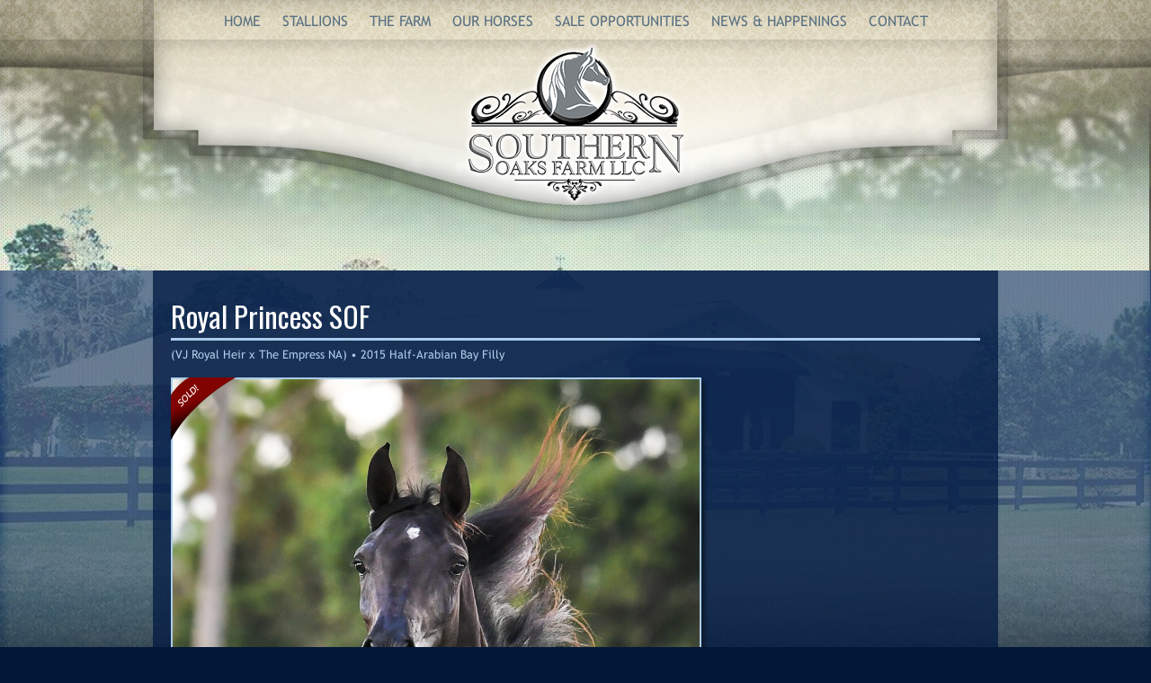

--- FILE ---
content_type: text/css
request_url: http://www.southernoaksfarmllc.com/wp-content/themes/vjroyal/slider/flexslider.css
body_size: 4134
content:
/*
 * jQuery FlexSlider v1.7
 * http://flex.madebymufffin.com
 *
 * Copyright 2011, Tyler Smith
 * Free to use under the MIT license.
 * http://www.opensource.org/licenses/mit-license.php
 */
 
/* Browser Resets */
.flex-container a:active,
.flexslider a:active {outline: none;}
.slides,
.flex-control-nav,
.flex-direction-nav {margin: 0; padding: 0; list-style: none;} 

/* FlexSlider Necessary Styles
*********************************/ 
.flexslider {width: 100%; margin: 0; padding: 0; position:relative; }
.flexslider .slides > li {display: none;} /* Hide the slides before the JS is loaded. Avoids image jumping */
.flexslider .slides img {max-width: 100%; display: block;}
.flex-pauseplay span {text-transform: capitalize;}

/* Clearfix for the .slides element */
.slides:after {content: "."; display: block; clear: both; visibility: hidden; line-height: 0; height: 0;} 
html[xmlns] .slides {display: block;} 
* html .slides {height: 1%;}

/* No JavaScript Fallback */
/* If you are not using another script, such as Modernizr, make sure you
 * include js that eliminates this class on page load */
.no-js .slides > li:first-child {display: block;}


/* FlexSlider Default Theme
*********************************/
.flexslider { zoom: 1;}
.flexslider .slides {zoom: 1;}
.flexslider .slides > li {position: relative;}
/* Suggested container for "Slide" animation setups. Can replace this with your own, if you wish */
.flex-container {zoom: 1; position: relative;}

/* Caption style */
/* IE rgba() hack */
.flex-caption {background:none; -ms-filter:progid:DXImageTransform.Microsoft.gradient(startColorstr=#4C000000,endColorstr=#4C000000);
filter:progid:DXImageTransform.Microsoft.gradient(startColorstr=#4C000000,endColorstr=#4C000000); zoom: 1;}
.flex-caption { position: absolute; color: #ffffff; font-size: 13px; background-image:url("../images/slider_wbg.png"); background-repeat:repeat-x; color:#ffffff; font-size:36px; font-family:"roboto_thin"; text-align:center; color:#000000; font-size:13px; font-family:Arial, Helvetica, sans-serif; text-align:left; padding:10px; }
.flex-caption span{ color:#000000; font-size:21px; font-family:"oswald_b"; }
.flex-caption label{ color:#000000; font-size:42px; font-family:"oswald_b"; }

/* Direction Nav */
.flex-direction-nav{ height:48px; position:absolute; }
.flexslider .flex-direction-nav li a {width: 48px; height: 48px; margin: 0px 0 0 0px; display: block; bottom: 4.5%; cursor: pointer; text-indent: -9999px; z-index:7000; }
.flexslider .flex-direction-nav li a.next { background: url("../images/right_nav.png") no-repeat 0 0; float:right; }
.flexslider .flex-direction-nav li a.prev { background: url("../images/left_nav.png") no-repeat 0 0; float:left; }
.flexslider .flex-direction-nav li a.disabled {opacity: .3; filter:alpha(opacity=30); cursor: default;}

/* Direction Nav */
.flexslider2{ position:relative; height:110px; }
.flexslider2 .flex-direction-nav li a { position:absolute; width: 48px; height: 48px; margin: 0px 0 0 0px; display: block; bottom: 20px; cursor: pointer; text-indent: -9999px; z-index:7000; }
.flexslider2 .flex-direction-nav li a.next { z-index:7000; background: url("../images/index_next.png") no-repeat 0 0; right:-7px; top: 5px; }
.flexslider2 .flex-direction-nav li a.prev { z-index:7000; background: url("../images/index_prev.png") no-repeat 0 0; right:-7px; bottom: 0px; }
.flexslider2 .flex-direction-nav li a.disabled {opacity: .3; filter:alpha(opacity=30); cursor: default;}
.flexslider2 .flex-direction-nav li img{ padding-right:15px; }


/* Control Nav */
.flex-control-nav { position: absolute; margin:0px auto; height:25px; text-align: center; bottom:-2px; right:10px; }
.flex-control-nav li {margin: 0 0 0 4px; display: inline-block; zoom: 1; *display: inline; height:25px; }
.flex-control-nav li:first-child {margin: 0;}
.flex-control-nav li a {width: 12px; height: 12px; display: block; background: url("../images/control_slide.png") no-repeat 0 0; cursor: pointer; text-indent: -9999px;}
.flex-control-nav li a:hover {background-position: 0 -12px;}
.flex-control-nav li a.active {background-position: 0 -12px; cursor: default;}

--- FILE ---
content_type: text/css
request_url: http://www.southernoaksfarmllc.com/wp-content/themes/vjroyal/style.css
body_size: 14712
content:
@import url(http://fonts.googleapis.com/css?family=Oswald);
body {
    font-family:Arial;
	font-size: 12px;
	margin: 0px;
	padding: 0px;
	color: #000000;
	background: url("images/body_bg.jpg") no-repeat left top;
	background-color: #031738;
	background-size: 100%;
	min-width: 960px;
}

/* Generated by Font Squirrel (http://www.fontsquirrel.com) on March 21, 2015 */

@font-face {
   font-family: 'Trebuchet_MS';
   src: url('fonts/TREBUC.TTF') format('truetype');
   font-weight: normal;
   font-style: normal;
}

@font-face {
	font-family: 'trocchi_boldbold';
	src: url('fonts/Trocchi-Bold-webfont.eot');
	src: url('fonts/Trocchi-Bold-webfont.eot?#iefix') format('embedded-opentype'), url('fonts/Trocchi-Bold-webfont.woff2') format('woff2'), url('fonts/Trocchi-Bold-webfont.woff') format('woff'), url('fonts/Trocchi-Bold-webfont.ttf') format('truetype'), url('fonts/Trocchi-Bold-webfont.svg#trocchi_boldbold') format('svg');
	font-weight: normal;
	font-style: normal;
}

@font-face {
	font-family: 'TREBUC';
	src: url('fonts/TREBUC.eot');
	src: url('fonts/TREBUC.eot?#iefix') format('embedded-opentype'), url('fonts/TREBUC.woff') format('woff'), url('fonts/TREBUC.ttf') format('truetype'), url('fonts/TREBUC.svg#TREBUC') format('svg');
	font-weight: normal;
	font-style: normal;
}

img {
	border: none;
}

.clear {
	font-size: 0;
	padding: 0;
	margin: 0;
	line-height: 0px;
	height: 0px;
	clear: both;
}
h1, h2, h3, h4, h5, h6, span, p, img, form {
	padding: 0;
	margin: 0;
}
img {
	border: 0;
}

p {
	padding: 0px;
	margin: 0px;
}

.left {
	float: left;
}
.right {
	float: right;
}
.clear {
	clear: both;
	margin: 0px;
	padding: 0px;
}

.padding1 {
	clear: both;
	height: 25px;
}


.container {
	width: 940px;
	margin: 0px auto;
	position: relative;
}

h1 {
	color: #abccea;
	font-size: 32px;
font-family:"Oswald";
	font-weight: normal;
	margin: 0px;
	padding: 0px;
	text-transform: none;
	padding-top: 10px;
	padding-bottom: 8px; /*border-bottom:1px solid #abccea; */
	line-height: 32px;
}
h2 {
	color: #abccea;
	font-size: 26px;
	font-family: "Oswald";
	font-weight: normal;
	margin: 0px;
	padding: 0px;
	text-transform: none;
	padding-top: 10px;
	padding-bottom: 8px;
	line-height: 30px;
}

.header {
	background: url("http://www.southernoaksfarmllc.com/wp-content/themes/vjroyal/images/header_repeat.png") repeat-x left top;
}
.header_inner {
	background: url("http://www.southernoaksfarmllc.com/wp-content/themes/vjroyal/images/header_bg.png") no-repeat center top;
	height: 256px;
}
.menu {
	text-align: center;
}
.menu ul {
	display: inline-block;
	margin: 0px;
	padding: 0px;
	padding-top: 7px;
}
.menu ul li {
	list-style-type: none;
	float: left;
	padding: 0px 12px 0px 12px;
}
.menu ul li a, .menu ul li a:hover {
	color: #597081;
	line-height: 34px;
	font-size: 16px;
font-family:"TREBUC"; 
	text-decoration: none;
	text-transform: uppercase;
}
.menu ul li.current-menu-item .menu_l {
	background: url("http://www.southernoaksfarmllc.com/wp-content/themes/vjroyal/images/menu_l.png") no-repeat;
}
.menu ul li.current-menu-item .menu_m {
	background: url("http://www.southernoaksfarmllc.com/wp-content/themes/vjroyal/images/menu_m.png") repeat-x;
}
.menu ul li.current-menu-item .menu_r {
	background: url("http://www.southernoaksfarmllc.com/wp-content/themes/vjroyal/images/menu_r.png") no-repeat;
}

.menu_l {
	width: 15px;
	height: 30px;
	float: left;
}
.menu_m {
	height: 30px;
	float: left;
	padding-left: 0px;
	padding-right: 0px;
}
.menu_r {
	width: 15px;
	height: 30px;
	float: left;
}
.logo {
	text-align: center;
	padding-top: 3px;
}
.index_mid {
	background: url("http://www.southernoaksfarmllc.com/wp-content/themes/vjroyal/images/index_bg.png") repeat-x left bottom;
}
.index_l_blue {
	background: url("http://www.southernoaksfarmllc.com/wp-content/themes/vjroyal/images/index_l_blue.png") no-repeat left bottom;
}
.left_sec {
	width: 570px;
	padding-left: 25px;
	padding-top: 25px;
	float: left;
}
.right_sec {
	width: 319px;
	float: right;
	padding-top: 174px;
}
.index_mid_inner {
	background: url("http://www.southernoaksfarmllc.com/wp-content/themes/vjroyal/images/inner_pg_bg.jpg") no-repeat;
	background-size: 100%;
	background-color: #111d2b;
	margin-top: 45px;
}

.slider_sec {
	border: 3px solid #abccea;
	box-shadow: 4px 4px 4px #0c1b2d;
	width: 525px;
	position: relative;
}
.flex-control-nav li a {
	background: none;
	background-color: transparent;
	border: 2px solid #ffffff;
	width: 8px;
	height: 8px;
	border-radius: 8px;
	-moz-border-radius: 8px;
	-webkit-border-radius: 8px;
	-khtml-border-radius: 8px;
	-o-border-radius: 8px;
}
.flex-control-nav li {
	display: block;
	height: auto;
}
.flex-control-nav li a.flex-active {
	background-color: #abccea;
	border-color: #abccea;
}
.flex-control-nav li {
	margin: 0px;
}
.flexslider {
	position: inherit;
}
.flex-control-nav {
	right: -22px;
	height: auto;
}
.flex-control-nav li {
	margin-top: 4px;
}
.index_welcome_txt {
	color: #ffffff;
	font-size: 13px;
font-family:"TREBUC";
	line-height: 18px;
	padding-top: 14px;
	padding-bottom: 12px;
}
.index_welcome_txt a, .index_welcome_txt a:hover {
	text-decoration: underline;
	color: #ffedb6;
	font-size: 13px;
font-family:"TREBUC";
	line-height: 18px;
	padding-top: 14px;
}
.news_t {
	background: url("http://www.southernoaksfarmllc.com/wp-content/themes/vjroyal/images/news_top.png") repeat;
	padding: 12px 20px;
	color: #ffffff;
	font-size: 26px;
	text-transform: uppercase;
	font-family:"Oswald";
	line-height: 26px;
}
.news_b {
	background: url("http://www.southernoaksfarmllc.com/wp-content/themes/vjroyal/images/news_bot.png") repeat;
	padding-left: 20px;
	padding-right: 20px;
}
.news_sec {
	overflow: hidden;
	padding-top: 11.5px;
	padding-bottom: 15px;
	border-bottom: 1px solid #1f4065;
}
.news_sec table {
	border-spacing: 0px;
}
.news_sec img {
	border: 1px solid #abccea;
	box-shadow: 4px 4px 4px #09131e;
	float: left;
}
.news_sec p {
	float: left;
	width: 140px;
	padding-left: 15px;
	color: #abccea;
	font-size: 13px;
 font-family:"TREBUC";
	line-height: 15px;
}
.news_sec p a {
	text-decoration: none;
	float: left;
	width: 140px;
	/*padding-left: 15px;*/
	color: #abccea;
	font-size: 13px;
	font-family:"TREBUC";
	line-height: 15px;
	padding-top: 12px;
}
.news_sec p a:hover {
	text-decoration: underline;
}
.news_sec_l {
	border-bottom: 0px;
}
.bot_horse {
	position: absolute;
	right: -168px;
	bottom: -113px;
}
.inner_center_blue {
	background: url("http://www.southernoaksfarmllc.com/wp-content/themes/vjroyal/images/inner_center_blue.png") repeat;
}
.inner_center {
	padding-left: 20px;
	padding-right: 20px;
	padding-top: 25px;
	min-height: 190px;
}
.inner_center h1 {
	border-bottom-width: 3px;
	color: #fff;
}
.inner_txt {
	color: #abccea;
	font-size: 13px;
	font-family:"TREBUC";
	padding-top: 8px;
	padding-bottom: 18px;
}
.inner_l {
	width: 590px;
	float: left;
}
.horse_img {
	border: 2px solid #abccea;
	box-shadow: 4px 4px 4px #0c1b2d;
	margin-bottom: 10px;
}
.horse_small_img {
	border: 1px solid #abccea;
	/*box-shadow: 4px 4px 4px #091523;*/
	margin-top: 15px;
	display: inline-block;
	margin-right:9px;
}
.horse_small_img:hover{	border: 1px solid #182F51;}
.inner_r {
	float: left;
	padding-left: 18px;
	width: 250px;
	color: #abccea;
	font-size: 13px;
font-family:"TREBUC";
	line-height: 18px;
}
.inner_title2 {
	padding-top: 40px;
	padding-bottom: 12px;
	color: #fff;
}
.video_bg {
	background-color: #abccea;
	border-radius: 8px;
	-moz-border-radius: 8px;
	-webkit-border-radius: 8px;
	-khtml-border-radius: 8px;
	-o-border-radius: 8px;
	padding-top: 35px;
	padding-bottom: 35px;
}
.video_sec { margin: 0px auto; display: table; width:700px; box-shadow: 4px 4px 4px #4b5a68; border: 3px solid #abccea; height: 100%; position: relative; background: #eee; overflow: hidden; padding: 0; padding-top: 44.3034%;}
.video_sec iframe {position: absolute;left: 0;top: 0;width: 100%;height: 100%;}
.pedigree {
	height: 250px;
}
/******************Index****************/

.footer {
	background: url("http://www.southernoaksfarmllc.com/wp-content/themes/vjroyal/images/footer_bg.jpg") repeat;
}
.fot_l {
	float: left;
	padding-top: 15px;
}
.fot_link {
	color: #abccea; /*font-size:18px;*/
font-family:"TREBUC";
	line-height: 34px;
}
.fot_link a {
	color: #abccea;
	font-size: 12px;
	text-decoration: none; /*margin-left:5px;*/
	margin-right: 5px;
	display: inline-block;
	line-height: 14px;
}
.fot_link a:hover {
	color: #abccea;
	font-size: 12px;
	text-decoration: underline; /*margin-left:5px;*/
	margin-right: 5px;
	display: inline-block;
	line-height: 14px;
}
/*.fot_link a:first-child{ margin-left:0px; }*/
.fot_txt {
	color: #355a7b;
	font-size: 12px;
	font-family:"TREBUC";
	padding-top: 4px;
	padding-bottom: 32px;
}
.fot_r {
	float: right;
	position: relative;
	padding-top: 20px;
	margin-right: -10px;
}
.fot_r img {
	display: inline-block;
	vertical-align: top;
}
.mail_icon {
	margin-right: -18px;
	position: relative;
}
.facebook_icon {
	margin-right: 2px;
}
@media screen and (max-width: 1140px) {
}
.fot_link li {
	float: left;
	padding-right: 22px;
	-moz-padding-end: 17px;
-moz-padding-start: 4px;
}
.fot_link li:first-child {
	list-style-type: none;
}
.fot_link li a {
	margin-right: 5px;
	/*margin-left: 5px;*/
}
.footer_menu {
	margin: 0;
	padding: 0;
}

.padding6 {
	clear: both;
	height: 25px;
}
.pedigree_sec {
	/*border: 1px solid #ABCCEA;*/
	/*width: 825px;
	margin: 0px auto;*/
	position: relative;
	margin-top: 0px;
	font-size: 18px;
	color: #fff;
	font-family:"TREBUC"; 
}
.pedigree_inner_sec {
	padding: 20px 28px;
}
.pedigree_inner_sec table tr td {
	border-bottom: 1px solid #fff;
}
.pedigree_first_td {
	font-size: 16px;
}
.pedigree_second_td {
	font-size: 14px;
}
.pedigree_third_td {
	font-size: 12px;
}
.last {
	border-bottom: none !important;
}
.horse-item {
	float: left;
	margin-bottom: 25px;
	/* width: 300px; */
	margin-right: 38px;
}
.hcms-image {
	display: table-cell;
	text-align: center;
	vertical-align: middle;
}
.horse-item .content {
	padding: 7px 3px 0 3px;
	text-align: center;
	width: 268px;
	position:relative;
}
.margin_right {
	margin-right: 0px !important;
}
.siredam {
		  font-family: "TREBUC";
  color: #abccea;
  font-size: 13px;
  padding-top: 5px;
}
.list_title {
	text-shadow: none;
	font-size: 18px;
	margin: 0 0;
	padding-bottom: 0px;
	line-height: 17px;
}
.list_title a {
	  font-family: "trocchi";
	color: #fff;
	text-decoration: none;
}
.list_title a:hover {
	color: #fff;
	text-decoration: underline;
}
.cms-image {
	display: table-cell;
	text-align: center;
	vertical-align: middle;
	border: 3px solid #abccea;
	box-shadow: 0px 1px 5px #abccea;
}
.inner_txt p {
	padding-bottom: 15px;
	color: #ffffff;
	font-size: 13px;
	  font-family: "TREBUC";
	padding-top: 8px;
	line-height: 21px;
}
.inner_txt p a{
	padding-bottom: 15px;
	color: #ffffff;
	font-size: 13px;
   font-family: "TREBUC";
	padding-top: 8px;
	line-height: 21px;
	text-decoration: none;
}
.inner_txt p a:hover{
	padding-bottom: 15px;
	color: #ffffff;
	font-size: 13px;
  font-family: "TREBUC";
	padding-top: 8px;
	line-height: 21px;
	text-decoration: underline;
}
.alignleft {
	float: left;
	margin: 12px 12px 12px 1px;
}
.alignright {
	float: right;
	margin: 12px;
}
.video_sec1 {
	clear: both;
	padding-top: 15px;
}
.image {
	position: relative;
}
.gallery_img1 img {
	background-color: #abccea;
	padding: 3px;
	box-shadow: 0px 1px 5px rgba(255, 255, 255, 0.6);
}
.gallery_img1 img:hover {
	background-color: #182F51;
	padding: 3px;
	box-shadow: 0px 1px 5px rgba(255, 255, 255, 0.6);
}

.date {
	font-size: 16px;
	/*margin-bottom: 22px;*/
	color: #ffedb6;
    font-family: "TREBUC";
	text-decoration: none;
	font-weight: normal;
	text-transform: none;
	line-height: 20px;
}
.new_text {
	color: #ffffff;
	font-size: 15px;
	/* font-family: "trebuchet_ms"; */
	padding-top: 14px;
	line-height: 19px;
  font-family: "EB Garamond";
}
.title_home {
	position: relative;
}
.readmore {
	position: relative;
}
.readmore a {
	float: right;
	color: #fff;
	font-size: 13px;
	text-decoration: none;
	font-family: "trocchi";
}
.new_title a {
	color: #fff;
	font-size: 24px;
	font-weight: normal;
	margin: 0;
	text-shadow: 3px 3px 3px #151515;
	padding-bottom: 10px;
	  font-family: "trocchi";
	text-decoration: none;
}
.new_title a:hover {
	text-decoration: underline;
}
.yellow_line1 {
	border: 1px solid #abccea;
	margin-top: 25px;
	margin-bottom: 25px;
}
.last_tr tr:last-child {
	display: none;
}
.first_td {
	width: 30%;
}
.padding2 {
	clear: both;
	height: 60px;
}
#menu-header-menu .current-menu-item {
	background: url("http://www.southernoaksfarmllc.com/wp-content/themes/vjroyal/images/menu_m.png") repeat-x;
}
.fot_txt a {
	text-decoration: none;
	color: #355a7b;
}
.fot_txt a:hover {
	text-decoration: underline;
	color: #355a7b;
}
.sold {
	position: absolute;
	left: 2px;
	top: 2px;
}
.sold_img_single {
	position: absolute;
	background-image: none !important;
	border: none !important;
	margin-top: 0px;
	margin-left: 0px;
}
#menu-header-menu li a:hover {
	color: #1A3156;
	text-decoration: underline;
}
.cms-image:hover {
	border: 3px solid #182F51;
}
.a_color {
	color: #fff;
	text-decoration: none;
}
.a_color:hover {
	text-decoration: underline;
}
.read_more_link {
	text-decoration: none!important;
}
.read_more_link:hover {
	text-decoration: underline!important;
}
.inner_r p {
	padding-bottom: 18px;
}
.header_title {
	border-bottom: 3px solid #abccea;
}
.header_title h1 {
	width: 45%;
	float: left;
}
.border_line {
	  color: #abccea!important;
	border-bottom: 3px solid #abccea;
}
.gap_pedegree{  
	padding-bottom: 28px!important;
     }
.inner_txt p{position:relative;}
.gallery_row{  
  margin: 0 auto;padding-top: 10px;}
.progeny_gap {
  text-align: center;
  width: 85px;
  margin-right: 17px;
  margin-bottom: 14px;
}
.progeny_title{padding-top:7px;}
.progeny_title a{color:#fff;text-decoration: none;  font-family: "TREBUC";}
.progeny_title a:hover{color:#fff;text-decoration: underline;}
.gallery_row img:first-child {
  margin-left: 0px;
}
.progeny_gap img{border: 1px solid #abccea;text-align: center;}
.progeny_gap img:hover{border: 1px solid #182F51;}
.sub_cat {
  color: #fff;
  font-size: 20px;
  margin-bottom: 12px;
font-family: "Oswald";
 /* border-bottom: 2px solid #abccea;*/
}

.inner_r ul li {padding-bottom: 7px;}
ul#menu-header-menu li {position: relative;}
ul.sub-menu li {background: none!important;padding: 0 7px; width: 120px;text-align: left;}
ul.sub-menu {position: absolute;left: 0;background: #dad2a6;padding: 7px;display: none;top: 30px;}
ul#menu-header-menu li:hover ul.sub-menu {display: block;}

@media screen and (-ms-high-contrast: active), (-ms-high-contrast: none) { 
/* IE10+ specific styles go here */ 
 .fot_link li:first-child{padding:9px 22px 6px 0px; }
}


--- FILE ---
content_type: text/javascript
request_url: http://www.southernoaksfarmllc.com/wp-content/plugins/easy-fancybox/fancybox/jquery.fancybox-1.3.7.min.js?ver=1.5.7
body_size: 15701
content:
!function(t){var e,i,n,a,o,d,c,r,s,h,l,f,p,g=0,b={},u=[],y=0,w={},m=[],v=null,x=new Image,I=/\.(jpg|gif|png|bmp|jpeg|webp)(.*)?$/i,C=/[^\.]\.(swf)\s*$/i,k=/[^\.]\.(svg)\s*$/i,j=1,O=0,T="",A=!1,D=t.extend(t("<div/>")[0],{prop:0}),S=navigator.userAgent.match(/msie [6]/i)&&!window.XMLHttpRequest,F=void 0!==document.createTouch,E=function(){i.hide(),x.onerror=x.onload=null,v&&v.abort(),e.empty()},N=function(){return!1===b.onError(u,g,b)?(i.hide(),void(A=!1)):(b.titleShow=!1,b.width="auto",b.height="auto",e.html('<p id="fancybox-error">The requested content cannot be loaded.<br />Please try again later.</p>'),void P())},B=function(){var n,a,o,c,r,s,h=u[g]
if(E(),b=t.extend({},t.fn.fancybox.defaults,void 0===t(h).data("fancybox")?b:t(h).data("fancybox")),s=b.onStart(u,g,b),s===!1)return void(A=!1)
if("object"==typeof s&&(b=t.extend(b,s)),o=b.title||(h.nodeName?t(h).attr("title"):h.title)||"",h.nodeName&&!b.orig&&(b.orig=t(h).children("img:first").length?t(h).children("img:first"):t(h)),""===o&&b.orig&&(o=b.orig.attr(b.titleFromAlt?"alt":"title")),n=b.href||(h.nodeName?t(h).attr("href"):h.href)||null,(/^(?:javascript)/i.test(n)||"#"==n)&&(n=null),b.type?(a=b.type,n||(n=b.content)):b.content?a="html":n&&(a=n.match(I)||t(h).hasClass("image")?"image":n.match(C)?"swf":n.match(k)?"svg":t(h).hasClass("iframe")?"iframe":0===n.indexOf("#")?"inline":"ajax"),!a)return void N()
switch("inline"==a&&(h=n.substr(n.indexOf("#")),a=t(h).length>0?"inline":"ajax"),b.type=a,b.href=n,b.title=o,b.autoDimensions&&("html"==b.type||"inline"==b.type||"ajax"==b.type?(b.width="auto",b.height="auto"):b.autoDimensions=!1),b.modal&&(b.overlayShow=!0,b.hideOnOverlayClick=!1,b.hideOnContentClick=!1,b.enableEscapeButton=!1,b.showCloseButton=!1),b.padding=parseInt(b.padding,10),b.margin=parseInt(b.margin,10),e.css("padding",b.padding+b.margin),t(".fancybox-inline-tmp").off("fancybox-cancel").on("fancybox-change",function(){t(this).replaceWith(d.children())}),a){case"html":e.html(b.content),P()
break
case"inline":if(t(h).parent().is("#fancybox-content")===!0)return void(A=!1)
t('<div class="fancybox-inline-tmp" />').hide().insertBefore(t(h)).on("fancybox-cleanup",function(){t(this).replaceWith(d.children())}).on("fancybox-cancel",function(){t(this).replaceWith(e.children())}),t(h).appendTo(e),P()
break
case"image":A=!1,t.fancybox.showActivity(),x=new Image,x.onerror=function(){N()},x.onload=function(){A=!0,x.onerror=x.onload=null,z()},x.src=n
break
case"swf":b.scrolling="no",c='<object classid="clsid:D27CDB6E-AE6D-11cf-96B8-444553540000" width="'+b.width+'" height="'+b.height+'"><param name="movie" value="'+n+'"></param>',r="",t.each(b.swf,function(t,e){c+='<param name="'+t+'" value="'+e+'"></param>',r+=" "+t+'="'+e+'"'}),c+='<embed src="'+n+'" type="application/x-shockwave-flash" width="'+b.width+'" height="'+b.height+'"'+r+"></embed></object>",e.html(c),P()
break
case"svg":b.scrolling="no",c='<object width="'+b.width+'" height="'+b.height+'" data="'+n+'"></object>',e.html(c),P()
break
case"ajax":A=!1,t.fancybox.showActivity(),b.ajax.win=b.ajax.success,v=t.ajax(t.extend({},b.ajax,{url:n,data:b.ajax.data||{},error:function(t){t.status>0&&N()},success:function(t,a,o){var d="object"==typeof o?o:v
if(200==d.status){if("function"==typeof b.ajax.win){if(s=b.ajax.win(n,t,a,o),s===!1)return void i.hide();("string"==typeof s||"object"==typeof s)&&(t=s)}e.html(t),P()}}}))
break
case"iframe":H()}},P=function(){var i=b.width,n=b.height,a=0==t(window).width()?window.innerWidth:t(window).width(),o=0==t(window).height()?window.innerHeight:t(window).height()
i=(""+i).indexOf("%")>-1?parseInt((a-2*b.margin)*parseFloat(i)/100,10)+"px":"auto"==i?"auto":i+"px",n=(""+n).indexOf("%")>-1?parseInt((o-2*b.margin)*parseFloat(n)/100,10)+"px":"auto"==n?"auto":n+"px",e.wrapInner('<div style="width:'+i+";height:"+n+";overflow: "+("auto"==b.scrolling?"auto":"yes"==b.scrolling?"scroll":"hidden")+';position:relative;"></div>'),b.width=e.width(),b.height=e.height(),H()},z=function(){b.width=x.width,b.height=x.height,t("<img />").attr({id:"fancybox-img",src:x.src,alt:b.title}).appendTo(e),H()},H=function(){var o,l
return i.hide(),a.is(":visible")&&!1===w.onCleanup(m,y,w)?(t(".fancybox-inline-tmp").trigger("fancybox-cancel"),void(A=!1)):(A=!0,t(d.add(n)).off(),t(window).off("resize.fb scroll.fb"),t(document).off("keydown.fb"),a.is(":visible")&&"outside"!==w.titlePosition&&a.css("height",a.height()),m=u,y=g,w=b,w.overlayShow?(n.css({"background-color":w.overlayColor,opacity:w.overlayOpacity,cursor:w.hideOnOverlayClick?"pointer":"auto",height:t(document).height()}),n.is(":visible")||(S&&t("select:not(#fancybox-tmp select)").filter(function(){return"hidden"!==this.style.visibility}).css({visibility:"hidden"}).one("fancybox-cleanup",function(){this.style.visibility="inherit"}),n.show())):n.hide(),p=Q(),M(),a.is(":visible")?(t(c.add(s).add(h)).hide(),o=a.position(),f={top:o.top,left:o.left,width:a.width(),height:a.height()},l=f.width==p.width&&f.height==p.height,void d.fadeTo(w.changeFade,.3,function(){var i=function(){d.html(e.contents()).fadeTo(w.changeFade,1,W)}
t(".fancybox-inline-tmp").trigger("fancybox-change"),d.empty().removeAttr("filter").css({"border-width":w.padding,width:p.width-2*w.padding,height:b.autoDimensions?"auto":p.height-O-2*w.padding}),l?i():(D.prop=0,t(D).animate({prop:1},{duration:w.changeSpeed,easing:w.easingChange,step:$,complete:i}))})):(a.removeAttr("style"),d.css("border-width",w.padding),"elastic"==w.transitionIn?(f=U(),d.html(e.contents()),a.show(),w.opacity&&(p.opacity=0),D.prop=0,void t(D).animate({prop:1},{duration:w.speedIn,easing:w.easingIn,step:$,complete:W})):("inside"==w.titlePosition&&O>0&&r.show(),d.css({width:p.width-2*w.padding,height:b.autoDimensions?"auto":p.height-O-2*w.padding}).html(e.contents()),void a.css(p).fadeIn("none"==w.transitionIn?0:w.speedIn,W))))},L=function(t){return t&&t.length?"float"==w.titlePosition?'<table id="fancybox-title-float-wrap" style="border-spacing:0;border-collapse:collapse"><tr><td id="fancybox-title-float-left"></td><td id="fancybox-title-float-main">'+t+'</td><td id="fancybox-title-float-right"></td></tr></table>':'<div id="fancybox-title-'+w.titlePosition+'">'+t+"</div>":!1},M=function(){if(T=w.title||"",O=0,r.empty().removeAttr("style").removeClass(),w.titleShow===!1)return void r.hide()
if(T=t.isFunction(w.titleFormat)?w.titleFormat(T,m,y,w):L(T),!T||""===T)return void r.hide()
switch(r.addClass("fancybox-title-"+w.titlePosition).html(T).appendTo("body").show(),w.titlePosition){case"inside":r.css({width:p.width-2*w.padding,marginLeft:w.padding,marginRight:w.padding}),O=r.outerHeight(!0),r.appendTo(o),p.height+=O
break
case"over":r.css({marginLeft:w.padding,width:p.width-2*w.padding,bottom:w.padding}).appendTo(o)
break
case"float":r.css("left",-1*parseInt((r.width()-p.width-40)/2,10)).appendTo(a)
break
default:r.css({width:p.width-2*w.padding,paddingLeft:w.padding,paddingRight:w.padding}).appendTo(a)}r.hide()},R=function(){return(w.enableEscapeButton||w.enableKeyboardNav)&&t(document).on("keydown.fb",function(e){27==e.keyCode&&w.enableEscapeButton?(e.preventDefault(),t.fancybox.close()):37!=e.keyCode&&39!=e.keyCode||!w.enableKeyboardNav||"INPUT"===e.target.tagName||"TEXTAREA"===e.target.tagName||"SELECT"===e.target.tagName||(e.preventDefault(),t.fancybox[37==e.keyCode?"prev":"next"]())}),w.showNavArrows?((w.cyclic&&m.length>1||0!==y)&&s.show(),void((w.cyclic&&m.length>1||y!=m.length-1)&&h.show())):(s.hide(),void h.hide())},W=function(){t.support.opacity||(d.get(0).style.removeAttribute("filter"),a.get(0).style.removeAttribute("filter")),b.autoDimensions&&d.css("height","auto"),a.css("height","auto"),T&&T.length&&r.show(),w.showCloseButton&&c.show(),R(),w.hideOnContentClick&&d.on("click",t.fancybox.close),w.hideOnOverlayClick&&n.on("click",t.fancybox.close),w.autoResize&&t(window).on("resize.fb",t.fancybox.resize),w.centerOnScroll&&t(window).on("scroll.fb",t.fancybox.center),t.fn.mousewheel&&a.on("mousewheel.fb",function(e,i){A?e.preventDefault():"image"!=w.type||0!=t(e.target).get(0).clientHeight&&t(e.target).get(0).scrollHeight!==t(e.target).get(0).clientHeight||(e.preventDefault(),t.fancybox[i>0?"prev":"next"]())}),"iframe"==w.type&&t('<iframe id="fancybox-frame" name="fancybox-frame'+(new Date).getTime()+'"'+(navigator.userAgent.match(/msie [6]/i)?' allowtransparency="true""':"")+' style="border:0;margin:0;overflow:'+("auto"==b.scrolling?"auto":"yes"==b.scrolling?"scroll":"hidden")+'" src="'+w.href+'"'+(!1===b.allowfullscreen?"":" allowfullscreen")+"></iframe>").appendTo(d),a.show(),A=!1,t.fancybox.center(),w.onComplete(m,y,w),K()},K=function(){var e,i
m.length-1>y&&(e=m[y+1].href,void 0!==e&&(e.match(I)||t(obj).hasClass("image"))&&(i=new Image,i.src=e)),y>0&&(e=m[y-1].href,void 0!==e&&(e.match(I)||t(obj).hasClass("image"))&&(i=new Image,i.src=e))},$=function(t){var e={width:parseInt(f.width+(p.width-f.width)*t,10),height:parseInt(f.height+(p.height-f.height)*t,10),top:parseInt(f.top+(p.top-f.top)*t,10),left:parseInt(f.left+(p.left-f.left)*t,10)}
void 0!==p.opacity&&(e.opacity=.5>t?.5:t),a.css(e),d.css({width:e.width-2*w.padding,height:e.height-O*t-2*w.padding})},q=function(){return[0==t(window).width()?window.innerWidth:t(window).width()-2*w.margin,0==t(window).height()?window.innerHeight:t(window).height()-2*w.margin,t(document).scrollLeft()+w.margin,t(document).scrollTop()+w.margin]},Q=function(){var t,e=q(),i={},n=w.autoScale,a=2*w.padding
return i.width=(""+w.width).indexOf("%")>-1?parseInt(e[0]*parseFloat(w.width)/100,10):w.width+a,i.height=(""+w.height).indexOf("%")>-1?parseInt(e[1]*parseFloat(w.height)/100,10):w.height+a,n&&(i.width>e[0]||i.height>e[1])&&("image"==b.type||"svg"==b.type||"swf"==b.type?(t=w.width/w.height,i.width>e[0]&&(i.width=e[0],i.height=parseInt((i.width-a)/t+a,10)),i.height>e[1]&&(i.height=e[1],i.width=parseInt((i.height-a)*t+a,10))):(i.width=Math.min(i.width,e[0]),i.height=Math.min(i.height,e[1]))),i.top=parseInt(Math.max(e[3]-20,e[3]+.5*(e[1]-i.height-40)),10),i.left=parseInt(Math.max(e[2]-20,e[2]+.5*(e[0]-i.width-40)),10),i},X=function(t){var e=t.offset()
return e.top+=parseInt(t.css("paddingTop"),10)||0,e.left+=parseInt(t.css("paddingLeft"),10)||0,e.top+=parseInt(t.css("border-top-width"),10)||0,e.left+=parseInt(t.css("border-left-width"),10)||0,e.width=t.width(),e.height=t.height(),e},U=function(){var e,i,n=b.orig?t(b.orig):!1,a={}
return n&&n.length?(e=X(n),a={width:e.width+2*w.padding,height:e.height+2*w.padding,top:e.top-w.padding-20,left:e.left-w.padding-20}):(i=q(),a={width:2*w.padding,height:2*w.padding,top:parseInt(i[3]+.5*i[1],10),left:parseInt(i[2]+.5*i[0],10)}),a},G=function(){return i.is(":visible")?(t("div",i).css("top",-40*j+"px"),void(j=(j+1)%12)):void clearInterval(l)}
t.fn.fancybox=function(e){return t(this).length?(t(this).data("fancybox",t.extend({},e,t.metadata?t(this).metadata():{})).off("click.fb").on("click.fb",function(e){if(e.preventDefault(),!A){A=!0,t(this).blur(),u=[],g=0
var i=t(this).attr("rel")||""
i&&""!=i&&"nofollow"!==i?(u=t('a[rel="'+i+'"], area[rel="'+i+'"]'),g=u.index(this)):u.push(this),B()}}),this):this},t.fancybox=function(e){var i
if(!A){if(A=!0,i=void 0!==arguments[1]?arguments[1]:{},u=[],g=parseInt(i.index,10)||0,t.isArray(e)){for(var n=0,a=e.length;a>n;n++)"object"==typeof e[n]?t(e[n]).data("fancybox",t.extend({},i,e[n])):e[n]=t({}).data("fancybox",t.extend({content:e[n]},i))
u=jQuery.merge(u,e)}else"object"==typeof e?t(e).data("fancybox",t.extend({},i,e)):e=t({}).data("fancybox",t.extend({content:e},i)),u.push(e);(g>u.length||0>g)&&(g=0),B()}},t.fancybox.showActivity=function(){clearInterval(l),i.show(),l=setInterval(G,66)},t.fancybox.hideActivity=function(){i.hide()},t.fancybox.next=function(){return t.fancybox.pos(y+1)},t.fancybox.prev=function(){return t.fancybox.pos(y-1)},t.fancybox.pos=function(t){A||(t=parseInt(t),u=m,t>-1&&t<m.length?(g=t,B()):w.cyclic&&m.length>1&&(g=t>=m.length?0:m.length-1,B()))},t.fancybox.cancel=function(){A||(A=!0,t(".fancybox-inline-tmp").trigger("fancybox-cancel"),E(),b.onCancel(u,g,b),A=!1)},t.fancybox.close=function(){function e(){n.fadeOut("fast"),r.empty().hide(),a.hide(),t(".fancybox-inline-tmp").trigger("fancybox-cleanup"),d.empty(),w.onClosed(m,y,w),m=b=[],y=g=0,w=b={},A=!1}if(!A&&!a.is(":hidden")){if(A=!0,w&&!1===w.onCleanup(m,y,w))return void(A=!1)
if(E(),t(c.add(s).add(h)).hide(),t(d.add(n)).off(),t(window).off("resize.fb scroll.fb mousewheel.fb"),t(document).off("keydown.fb"),d.find("iframe#fancybox-frame").attr("src",S&&/^https/i.test(window.location.href||"")?"javascript:void(false)":"about:blank"),"inside"!==w.titlePosition&&r.empty(),a.stop(),"elastic"==w.transitionOut){f=U()
var i=a.position()
p={top:i.top,left:i.left,width:a.width(),height:a.height()},w.opacity&&(p.opacity=1),r.empty().hide(),D.prop=1,t(D).animate({prop:0},{duration:w.speedOut,easing:w.easingOut,step:$,complete:e})}else a.fadeOut("none"==w.transitionOut?0:w.speedOut,e)}},t.fancybox.resize=function(){n.is(":visible")&&n.css("height",t(document).height()),t.fancybox.center(!0)},t.fancybox.center=function(){var t,e
A||(e=arguments[0]===!0?1:0,t=q(),(e||!(a.width()>t[0]||a.height()>t[1]))&&a.stop().animate({top:parseInt(Math.max(t[3]-20,t[3]+.5*(t[1]-d.height()-40)-w.padding)),left:parseInt(Math.max(t[2]-20,t[2]+.5*(t[0]-d.width()-40)-w.padding))},"number"==typeof arguments[0]?arguments[0]:200))},t.fancybox.init=function(){t("#fancybox-wrap").length||(t("body").append(e=t('<div id="fancybox-tmp"></div>'),i=t('<div id="fancybox-loading"><div></div></div>'),n=t('<div id="fancybox-overlay"></div>'),a=t('<div id="fancybox-wrap"></div>')),o=t('<div id="fancybox-outer"></div>').append('<div class="fancybox-bg" id="fancybox-bg-n"></div><div class="fancybox-bg" id="fancybox-bg-ne"></div><div class="fancybox-bg" id="fancybox-bg-e"></div><div class="fancybox-bg" id="fancybox-bg-se"></div><div class="fancybox-bg" id="fancybox-bg-s"></div><div class="fancybox-bg" id="fancybox-bg-sw"></div><div class="fancybox-bg" id="fancybox-bg-w"></div><div class="fancybox-bg" id="fancybox-bg-nw"></div>').appendTo(a),o.append(d=t('<div id="fancybox-content"></div>'),c=t('<a id="fancybox-close"></a>'),r=t('<div id="fancybox-title"></div>'),s=t('<a href="javascript:;" id="fancybox-left"><span class="fancy-ico" id="fancybox-left-ico"></span></a>'),h=t('<a href="javascript:;" id="fancybox-right"><span class="fancy-ico" id="fancybox-right-ico"></span></a>')),c.click(t.fancybox.close),i.click(t.fancybox.cancel),s.click(function(e){e.preventDefault(),t.fancybox.prev()}),h.click(function(e){e.preventDefault(),t.fancybox.next()}),t.support.opacity||a.addClass("fancybox-ie"),S&&(i.addClass("fancybox-ie6"),a.addClass("fancybox-ie6"),t('<iframe id="fancybox-hide-sel-frame" src="'+(/^https/i.test(window.location.href||"")?"javascript:void(false)":"about:blank")+'" style="overflow:hidden;border:0" tabindex="-1"></iframe>').prependTo(o)))},t.fn.fancybox.defaults={padding:10,margin:40,opacity:!1,modal:!1,cyclic:!1,allowfullscreen:!1,scrolling:"auto",width:560,height:340,autoScale:!0,autoDimensions:!0,centerOnScroll:!F,autoResize:!0,ajax:{},swf:{wmode:"transparent"},svg:{wmode:"transparent"},hideOnOverlayClick:!0,hideOnContentClick:!1,overlayShow:!0,overlayOpacity:.7,overlayColor:"#777",titleShow:!0,titlePosition:"float",titleFormat:null,titleFromAlt:!1,transitionIn:"fade",transitionOut:"fade",speedIn:300,speedOut:300,changeSpeed:300,changeFade:"fast",easingIn:"swing",easingOut:"swing",showCloseButton:!0,showNavArrows:!0,enableEscapeButton:!0,enableKeyboardNav:!0,onStart:function(){},onCancel:function(){},onComplete:function(){},onCleanup:function(){},onClosed:function(){},onError:function(){}},t(document).ready(function(){t.fancybox.init()})}(jQuery)


--- FILE ---
content_type: text/plain
request_url: https://www.google-analytics.com/j/collect?v=1&_v=j102&a=802639675&t=pageview&_s=1&dl=http%3A%2F%2Fwww.southernoaksfarmllc.com%2Froyal-princess-sof%2F&ul=en-us%40posix&dt=Royal%20Princess%20SOF%20%3A%3A%20Southern%20Oaks%20Farm%2C%20LLC&sr=1280x720&vp=1280x720&_u=IEBAAEABAAAAACAAI~&jid=786108982&gjid=433959473&cid=537710305.1768674582&tid=UA-19092142-39&_gid=307444075.1768674582&_r=1&_slc=1&z=204319999
body_size: -288
content:
2,cG-RRZSS93Z5N